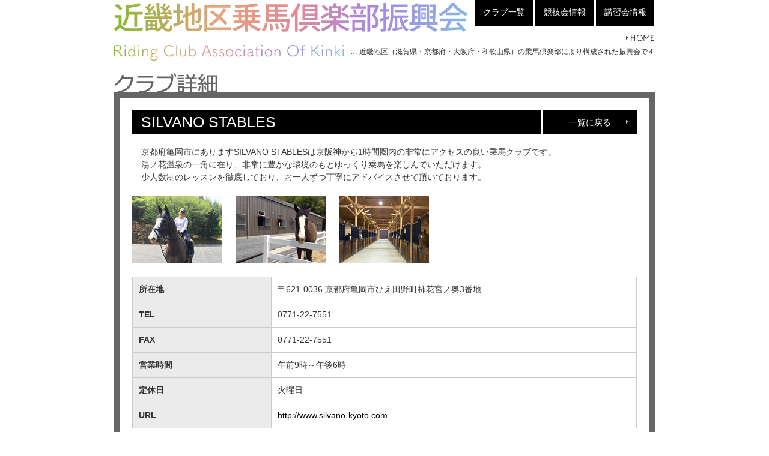

--- FILE ---
content_type: text/html
request_url: http://www.keihan-joba.jp/club/silvano.html
body_size: 8714
content:
<!DOCTYPE html>
<html lang="ja"><!-- InstanceBegin template="/Templates/base.dwt" codeOutsideHTMLIsLocked="false" -->
<head>
<meta charset="utf-8">
<!-- InstanceBeginEditable name="doctitle" -->
<title>SILVANO STABLES｜近畿地区乗馬倶楽部振興会｜近畿地区（滋賀県・京都府・大阪府・和歌山県）</title>
<meta name="Description" content="京阪地区乗馬倶楽部振興会の、クラブ詳細「カシオペアライディングパーク」を紹介します" />
<meta name="Keywords" content="カシオペアライディングパーク,クラブ詳細,乗馬,乗馬倶楽部,乗馬クラブ,振興会,近畿地区,滋賀県,京都府,大阪府,和歌山県" />
<!-- InstanceEndEditable -->

<link href="../data/css/reset.css" rel="stylesheet">
<link href="../data/css/common.css" rel="stylesheet">
<link href="../data/css/page.css" rel="stylesheet">
<link href="../data/css/set.css" rel="stylesheet">

<script src="http://ajax.googleapis.com/ajax/libs/jquery/1.10.2/jquery.min.js"></script>
<script src="../data/js/yuga.js"></script>

<!--[if lt IE 9]>
<script src="http://html5shiv.googlecode.com/svn/trunk/html5.js"></script>
<![endif]-->

<!-- InstanceBeginEditable name="head" -->
<link href="../data/css/common.css" rel="stylesheet" type="text/css" />
<script type="text/javascript" src="../data/js/jquery.js"></script>
<script type="text/javascript" src="../data/js/yuga.js" charset="utf-8"></script>
<!-- InstanceEndEditable -->

</head>

<body>

<div id="wrapper">

	<header id="header">
	
		<h1><a href="../index.html"><img src="../img/common/title_logo.jpg" alt="近畿地区乗馬倶楽部振興会"></a></h1>

		<div id="header_right">

			<ul>
				<li><a href="../club/">クラブ一覧</a></li>
				<li><a href="../athletic-meet.html">競技会情報</a></li>
				<li><a href="../course.html">講習会情報</a></li>
			</ul>
		
			<p id="go_home"><a href="../index.html"><img src="../img/common/go_to_home.jpg" alt="home" class="over"></a></p>

		</div><!--header_right END-->
		
		<p id="sub_title"><img src="../img/common/sub_title.jpg" alt="Riding Club Association Of Kinki"><span>… 近畿地区（滋賀県・京都府・大阪府・和歌山県）の乗馬倶楽部により構成された振興会です</span></p>

	</header><!--header END-->
	
<!-- InstanceBeginEditable name="contents" -->

	<div id="contents">
	
		<h2><img src="../img/club-details/midasi_club_details.jpg" alt="クラブ詳細"></h2>

		<div id="club_details">
	
			<div class="clearfix">
	
				<h3>SILVANO STABLES</h3>
				
				<p id="next"><a href="index.html">一覧に戻る</a></p>
				
				<p id="explanation">京都府亀岡市にありますSILVANO STABLESは京阪神から1時間圏内の非常にアクセスの良い乗馬クラブです。<br>
				湯ノ花温泉の一角に在り、非常に豊かな環境のもとゆっくり乗馬を楽しんでいただけます。<br>
				少人数制のレッスンを徹底しており、お一人ずつ丁寧にアドバイスさせて頂いております。</p>
	
			</div>
			
			<div id="club_image_box">
	
				<img src="../img/club-details/silvano/a.jpg" alt="SILVANO STABLESのイメージ写真1">
				<img src="../img/club-details/silvano/b.jpg" alt="SILVANO STABLESのイメージ写真2">
				<img src="../img/club-details/silvano/c.jpg" alt="SILVANO STABLESのイメージ写真3">
	
			</div><!--club_image_box END-->
	
	
			<table id="a_table">
				<tr>
				<th scope="row">所在地</th>
				<td>〒621-0036 京都府亀岡市ひえ田野町柿花宮ノ奥3番地</td>
				</tr>
				<tr>
				<th scope="row">TEL</th>
				<td>0771-22-7551</td>
				</tr>
				<tr>
				<th scope="row">FAX</th>
				<td>0771-22-7551</td>
				</tr>
				<tr>
				<th scope="row">営業時間</th>
				<td>午前9時～午後6時</td>
				</tr>
				<tr>
				<th scope="row">定休日</th>
				<td>火曜日</td>
				</tr>
				<tr>
				<th scope="row">URL</th>
				<td><a href="http://www.silvano-kyoto.com" target="_blank">http://www.silvano-kyoto.com</a></td>
				</tr>
			</table>
	
	
			<h4>料金表 （全て税抜）</h4>
	
			<table class="all_table">
				<tr>
				<th rowspan="2" scope="col">&nbsp;</th>
				<th rowspan="2" class="center_text" scope="col">入会金<br>（分割払い可）</th>
				<th rowspan="2" class="center_text" scope="col">月会費</th>
				<th colspan="2" class="center_text" scope="col">騎乗料（45分）</th>
				<th rowspan="2" class="center_text w200" scope="col">備考</th>
				</tr>
				<tr>
				<th class="center_text" scope="col">平日</th>
				<th class="center_text" scope="col">土・日・祝</th>
				</tr>
				<tr>
				<th scope="row">個人会員</th>
				<td class="center_text">150,000円</td>
				<td rowspan="2" class="center_text">15,000円</td>
				<td rowspan="2" class="center_text">3,500円</td>
				<td rowspan="2" class="center_text">4,500円</td>
				<td class="font_size12">定休日以外いつでも騎乗していただけます。</td>
				</tr>
				<tr>
				<th scope="row">家族会員</th>
				<td class="center_text">80,000円</td>
				<td class="font_size12">ご家族でご入会の場合、お二人目より適用させていただきます。</td>
				</tr>
				<tr>
				<th scope="row">ジュニア会員</th>
				<td class="center_text">100,000円</td>
				<td class="center_text">10,000円</td>
				<td class="center_text">3,000円</td>
				<td class="center_text">4,000円</td>
				<td class="font_size12">小学１年～高校3年までのジュニアメンバーです。</td>
				</tr>

				<tr>
				<th scope="row">法人会員</th>
				<td class="center_text">350,000円</td>
				<td class="center_text">35,000円</td>
				<td class="center_text">5,000円</td>
				<td class="center_text">6,000円</td>
				<td class="font_size12 center_text">-</td>
				</tr>

				<tr>
				<th scope="row"></th>
				<th class="center_text">1回</td>
				<th class="center_text">3回</td>
				<th colspan="2" class="center_text">5回</td>
				<th class="center_text">コースの利用期間は3か月以内とさせて頂きます。</td>
				</tr>

				<tr>
				<th scope="row">ビジター料金</th>
				<td class="center_text">12,000円</td>
				<td class="center_text">35,000円</td>
				<td colspan="2" class="center_text">55,000円</td>
				<td class="font_size12">45分レッスン。<br>傷害保険料として別途¥500頂戴いたします。</td>
				</tr>

				<tr>
				<th scope="row">体験乗馬</th>
				<td class="center_text">5,000円</td>
				<td class="center_text">13,000円</td>
				<td colspan="2" class="center_text">20,000円</td>
				<td class="font_size12">初めて馬に乗る方のプランです。<br>30分ほどで基本的な馬の動かし方を体験していただけます。</td>
				</tr>

				<tr>
				<th scope="row">曳き馬</th>
				<td class="center_text">1,000円</td>
				<td class="center_text">-</td>
				<td colspan="2" class="center_text">-</td>
				<td class="font_size12">馬場1周程度</td>
				</tr>

			</table>
	
			<ul>
				<li>※各種レンタルあります。</li>
			</ul>



			<h4>アクセス</h4>
	
			<div id="access_box" class="clearfix">
	
				<div id="map_area"><iframe src="https://www.google.com/maps/embed?pb=!1m14!1m8!1m3!1d3267.2518851995596!2d135.506382!3d35.025428!3m2!1i1024!2i768!4f13.1!3m3!1m2!1s0x0%3A0x301db643aac1e82c!2sSILVANO+STABLES!5e0!3m2!1sja!2sjp!4v1438069701770" width="500" height="400" frameborder="0" style="border:0" allowfullscreen></iframe></div><!--map_area終了-->
				
				<div id="access_right">

					<h5>電車利用</h5>
					<ul>
					</ul>

					<h5>車利用</h5>
					<ul>
						<li><span class="big_text">京都方面</span><br />
						国道9号線→亀岡→国道372号線 約10分</li>
						<li><span class="big_text">大阪方面</span><br />
						名神高速道路→大山崎JCT→京都縦貫道 約23km<br />→亀岡インター→国道372号線 約10分</li>
						<li><span class="big_text">滋賀・東海方面</span><br />
						名神高速道路→大山崎JCT→京都縦貫道 約23km<br />→亀岡インター→国道372号線 約10分</li>
					</ul>

				</div><!--access_right END-->

				<div class="clear"></div>

			</div><!--access_box END-->
			
		</div><!--club_details END-->
	
	</div><!--contents END-->

<!-- InstanceEndEditable -->
  
	<footer id="footer" class="clearfix">
	
		<p id="footer_copy">Copyright &copy; 2011 Riding Club Association Of Kinki All rights reserved.</p>
		<p id="pagetop"><a href="#wrapper"><img src="../img/common/btn_pagetop.jpg" alt="PAGETOP" name="pagetop" class="over"></a></p>
	
	</footer><!--footer END-->
	
</div><!--wrapper終了-->


</body>
<!-- InstanceEnd --></html>


--- FILE ---
content_type: text/css
request_url: http://www.keihan-joba.jp/data/css/reset.css
body_size: 3461
content:
@charset "utf-8";

/* CSSリセット */

/*要素のフォントサイズやマージン・パディングをリセットしています*/
html, body, div, object, iframe,
h1, h2, h3, h4, h5, h6, p, blockquote, pre,
abbr, address, cite, code,
del, dfn, em, img, ins, kbd, q, samp,
small, strong, sub, sup, var,
b, i,
dl, dt, dd, ol, ul, li,
fieldset, form, label, legend,
table, caption, tbody, tfoot, thead, tr, th, td,
article, aside, canvas, details, figcaption, figure,
footer, header, hgroup, menu, nav, section, summary,
time, mark, audio, video {
    margin:0;
    padding: 0;
    border: 0;
    outline: 0;
    font-size: 100%;
	font-weight: normal;
    vertical-align: baseline;
    background: transparent;
}

span {
    margin:0;
    padding: 0;
    border: 0;
    outline: 0;
    font-size: 100%;
    vertical-align: baseline;
    background: transparent;
}




/*行の高さをフォントサイズと同じにしています*/
body {
    line-height: 1;
}

/*新規追加要素のデフォルトはすべてインライン要素になっているので、section要素などをブロック要素へ変更しています*/
article,aside,details,figcaption,figure,
footer,header,hgroup,menu,nav,section {
    display: block;
}

/*ulのマーカー（行頭記号）を表示しないようにしています*/
ul {
    list-style: none;
}

/*引用符の表示が出ないようにしています*/
blockquote, q {
    quotes: none;
}

/*blockquote要素、q要素の前後にコンテンツを追加しないように指定しています*/
blockquote:before, blockquote:after,
q:before, q:after {
    content:'';
    content: none;
}

/*a要素のフォントサイズなどをリセットしフォントの縦方向の揃え位置を親要素のベースラインに揃えるようにしています*/
a {
    margin: 0;
    padding: 0;
    font-size: 100%;
    vertical-align: baseline;
    background: transparent;
}

/* ins要素のデフォルトをセットし、色を変える場合はここで変更できるようにしています */
ins {
    background-color: #ff9;
    color: #000;
    text-decoration: none;
}

/* mark要素のデフォルトをセットし、色やフォントスタイルを変える場合はここで変更できるようにしています
また、mark要素とは、文書内の検索結果で該当するフレーズをハイライトして、目立たせる際に使用するようです。*/
mark {
    background-color: #ff9;
    color: #000;
    font-style: italic;
    font-weight: bold;
}

/*テキストに打ち消し線が付くようにしています*/
del {
    text-decoration: line-through;
}

/*IEではデフォルトで点線を下線表示する設定ではないので、下線がつくようにしています
また、マウスオーバー時にヘルプカーソルの表示が出るようにしています*/
abbr[title], dfn[title] {
    border-bottom: 1px dotted;
    cursor: help;
}

/*隣接するセルのボーダーを重ねて表示し、間隔を0に指定しています*/
table {
    border-collapse: collapse;
    border-spacing: 0;
}

/*水平罫線のデフォルトである立体的な罫線を見えなくしています*/
hr {
    display: block;
    height: 1px;
    border: 0;
    border-top: 1px solid #cccccc;
    margin: 1em 0;
    padding: 0;
}

/*縦方向の揃え位置を中央揃えに指定しています*/
input, select {
    vertical-align: middle;
}


--- FILE ---
content_type: text/css
request_url: http://www.keihan-joba.jp/data/css/common.css
body_size: 3281
content:
@charset "utf-8";



/* =================================================================================


		common


================================================================================= */

body {
	font-family: "ヒラギノ角ゴ Pro W3","Hiragino Kaku Gothic Pro","メイリオ",Meiryo,Osaka,"ＭＳ Ｐゴシック","MS PGothic",sans-serif;
	font-size: 16px;
	color: #333;
	-webkit-text-size-adjust: 100%;
}
input {
	font-family: "ヒラギノ角ゴ Pro W3","Hiragino Kaku Gothic Pro","メイリオ",Meiryo,Osaka,"ＭＳ Ｐゴシック","MS PGothic",sans-serif;
}

.right_text {
	text-align: right;
	display: block;
}

img {
	vertical-align: bottom;
}



/* =================================================================
		Wrapper
================================================================= */



#wrapper {
}



/* =================================================================
		Header
================================================================= */


#header {
	width: 900px;
	margin: 0 auto 20px;
	overflow: hidden;
	zoom: 1;
}
#header h1 {
	width: 594px;
	float: left;
	margin-bottom: 14px;
	padding-top: 5px;
}
#header_right {
	width: 306px;
	float: right;
}
#header_right ul {
	font-size: 14px;
	overflow: hidden;
	margin-left: 3px;
}
#header_right ul li {
	list-style-type: none;
	float: left;
	width: 97px;
	text-align: center;
	margin-left: 2px;
	padding-right: 1px;
	padding-left: 1px;
}

* html #header_right ul li {
	list-style-type: none;
	float: left;
	width: 96px;
	background-color: #000;
	text-align: center;
	margin-left: 2px;

}

#header_right ul li a:link {
	color: #FFF;
	text-decoration: none;
	display: block;
	background-color: #000;
	height: 30px;
	padding-top: 13px;
}
#header_right ul li a:visited {
	color: #FFF;
	text-decoration: none;
	display: block;
	background-color: #000;
	height: 30px;
	padding-top: 13px;
}
#header_right ul li a:hover,
#header_right ul li a.current,
#header_right ul li a.parentsLink

 {
	color: #FFF;
	display: block;
	background-color: #333;
	height: 30px;
	padding-top: 13px;
	text-decoration: underline !important;
}



* html #header_right ul li a:hover,
* html #header_right ul li a:visited.current,
* html #header_right ul li a:visited.parentsLink
 {
	color: #FFF;
	display: block;
	background-color: #333;
	height: 30px;
	padding-top: 13px;
	text-decoration: underline !important;
}




#go_home {
	clear: both;
	margin: 10px 0 0 258px;
}

#sub_title {
	clear: both;
  font-size: 12px;
  display: flex;
  flex-wrap: wrap;
  justify-content: space-between;
  align-items: center
}
#sub_title img {
  margin-top: 6px;
}


/* =================================================================
		contents
================================================================= */

#contents {
	width: 900px;
	margin: 0 auto 30px;
	overflow: hidden;
	zoom: 1;
}



/* =================================================================
		footer
================================================================= */


#footer {
	width: 900px;
	margin: 0 auto;
	overflow: hidden;
	zoom: 1;
}
#footer_copy {
	float: left;
	width: 800px;
	height: 25px;
	font-size: 12px;
	color: #FFF;
	background: #000;
	text-align: center;
	padding: 15px 0 0 0;
}
#pagetop {
	float: left;
	padding: 0 0 0 3px;
}






--- FILE ---
content_type: text/css
request_url: http://www.keihan-joba.jp/data/css/page.css
body_size: 11701
content:
@charset "utf-8";

/* =================================================================================


    TOPページ


================================================================================= */


/* メインイメージ
----------------------------------------------- */

#main_image {
  text-align: center;
  margin: 0 0 40px 0;
}
#main_image img {
  height: auto;
  max-width: 100%;
  min-width: 900px;
}


/* トピックス
----------------------------------------------- */

#topics {
  clear: both;
  overflow: hidden;
  zoom: 1;
  margin: 0 0 30px 0;
}
#topics h2 {
  float: left;
}
#back_number {
  float: left;
  margin: 0 0 0 30px;
}
#topics_table {
  clear: both;
  border: 10px solid #666;
  padding: 20px;
}
#topics_table table {
  width: 100%;
}
#topics_table tr th {
  width: 110px;
  font-size: 14px;
  line-height: 150%;
  font-weight: bold;
  vertical-align: top;
  border-bottom: dotted 1px #CCC;
  margin: 0 0 10px 0;
  padding: 10px 0 14px 0;
}
#topics_table tr td {
  width: 600px;
  font-size: 13px;
  line-height: 150%;
  border-bottom: dotted 1px #CCC;
  padding: 10px 0 14px 80px;
}
#topics_table tr strong {
  font-size: 14px;
  font-weight: bold;
}



.i_kyougikai {
  background: url(../../img/index/i_kyougikai.jpg) no-repeat left 10px;
}
.i_kousyuukai {
  background: url(../../img/index/i_kousyuukai.jpg) no-repeat left 10px;
}
.i_news {
  background: url(../../img/index/i_news.jpg) no-repeat left 10px;
}

/* クラブ
----------------------------------------------- */

#index_club {
}
#index_club a {
  color: #333;
}
#index_club h2 {
  margin: 0 0 20px 0;
}
#index_club h3 {
  font-size: 20px;
  line-height: 150%;
  margin: 0 0 10px 0;
}
#index_club .area {
  overflow: hidden;
  zoom: 1;
  margin: 0 0 30px -15px;
}

#index_club .club {
  float: left;
  margin: 0 0 20px 15px;
  font-size: 14px;
  line-height: 150%;
  text-align: center;
}
#index_club .club img {
  margin: 0 0 10px 0;
}





/* =================================================================================


    クラブ一覧


================================================================================= */

#club-list_box {
  padding: 20px;
  border: 10px solid #666;
}
.club_list {
  float: left;
  width: 420px;
  font-size: 13px;
  border-bottom: dotted 1px #CCC;
  margin: 0 0 10px 0;
  padding: 0 0 10px 0;
  overflow: hidden;
  zoom: 1;
}


.club_list .image {
  float: left;
}

.club_list_text {
  width: 305px;
  float: right;
  line-height: 150%;
}
.club_list h3 {
  font-size: 14px;
  font-weight: bold;
  margin-bottom: 4px;
  padding-top: 3px;
}

.club_list h3 a:hover {
  color: #666;
  text-decoration: underline;
}




/* =================================================================================


  クラブ詳細


================================================================================= */



#club_details {
  border: 10px solid #666;
  padding: 20px;
}

#club_details h3 {
  float: left;
  width: 665px;
  height: 32px;
  font-size: 25px;
  color: #FFF;
  background-color: #000;
  padding: 8px 0 0 15px;
}

#next {
  float: left;
  width: 157px;
  font-size: 14px;
  margin: 0 0 0 3px;
  text-align: center;
}
#next a {
  display: block;
  height: 26px;
  color: #FFF;
  padding: 14px 0 0 0;
}
#next a:link,
#next a:visited {
  background: url(../../img/club-details/bg_arrow_right.jpg) no-repeat left top;
  text-decoration: none;
}
#next a:hover {
  background: url(../../img/club-details/bg_arrow_right.jpg) no-repeat left bottom;
  text-decoration: underline !important;
}


#explanation {
  clear: both;
  font-size: 14px;
  line-height: 150%;
  padding: 20px 0 0 15px;
  margin: 0 0 20px 0;
}


#club_image_box {
  overflow: hidden;
  margin: 0 0 0 -22px;
}
#club_image_box:after {
  content: "";
  display: block;
  clear: both;
}
#club_image_box img {
  display: block;
  float: left;
  margin: 0 0 22px 22px;
  vertical-align: bottom;
}


/* =================================================================================
  料金表
================================================================================= */

.club-price-content {
  margin: 0 0 60px 0;
  line-height: 1.6;
  font-size: 14px;
}




/* クラブ情報
----------------------------------------------- */
#a_table {
  width: 840px;
  margin: 0 0 30px 0;
}
#a_table a:link {
  color: #000;
}
#a_table a:visited {
  color: #000;
}
#a_table a:hover {
  color: #F00;
}

#a_table tr {
}
#a_table tr th {
  width: 210px;
  font-size: 14px;
  line-height: 150%;
  font-weight: bold;
  text-align: left;
  padding: 10px;
  border: 1px solid #CCC;
  background-color: #EBEBEB;
}
#a_table td {
  font-size: 14px;
  line-height: 150%;
  border: 1px solid #CCC;
  padding: 10px;
}


#club_details h4 {
  border-left-width: 5px;
  border-left-style: solid;
  border-left-color: #000;
  padding-left: 10px;
  font-size: 16px;
  padding-top: 6px;
  padding-bottom: 4px;
  font-weight: bold;
  margin-bottom: 20px;
}

#b_table {
  width: 100%;
  margin-bottom: 30px;
}
#b_table tr th {
  font-size: 14px;
  font-weight: bold;
  line-height: 140%;
  border: 1px solid #CCC;
  background-color: #EBEBEB;
  padding-top: 7px;
  padding-bottom: 7px;
}
#b_table tr td {
  font-size: 14px;
  line-height: 140%;
  padding-top: 7px;
  padding-bottom: 7px;
  text-align: center;
  border: 1px solid #CCC;
}


/* 料金表 パターン1
----------------------------------------------- */

.all_table {
  width:100%;
  margin: 1em 0;
}

.all_table .center_text {
  text-align: center;
}

.all_table tr th {
  font-size: 14px;
  line-height: 140%;
  font-weight: bold;
  border: 1px solid #CCC;
  background-color: #EBEBEB;
  padding: 10px;
  vertical-align: middle;
  text-align: left;
}
.all_table tr td {
  font-size: 14px;
  line-height: 140%;
  border: 1px solid #CCC;
  padding: 10px;
  vertical-align: middle;
}


/* 料金表 パターン2
----------------------------------------------- */

.all_table02 {
  width:100%;
  margin: 0 0 30px 0;
}

.all_table02 .center_text {
  text-align: center;
}

.all_table02 tr th {
  font-size: 14px;
  line-height: 140%;
  font-weight: bold;
  border: 1px solid #CCC;
  background-color: #EBEBEB;
  padding: 10px;
  vertical-align: middle;
  text-align: center;
}
.all_table02 tr td {
  font-size: 14px;
  line-height: 140%;
  border: 1px solid #CCC;
  padding: 10px;
  vertical-align: middle;
  text-align: center;
}


.center_text {
  text-align: center;
}
.top_text {
  vertical-align: top;
}
.tyuui {
  font-size: 11px;
  color: #F00;
  display: block;
  margin-top: 10px;
}
.sub_h5 {
  font-size: 14px;
  font-weight: bold;
  margin-bottom: 10px;
}
.tyuui_p {
  font-size: 13px;
  margin-bottom: 20px;
  line-height: 150%;
}
.tumetume {
  font-size: 10px;
  letter-spacing: -0.1em;
}

.tumetume2 {
  font-size: 12px;
  letter-spacing: -0.1em;
}


.center_th {
  text-align: center;
  width: 200px;
}
.haba190 {
  width: 150px;
  padding-left: 40px;
}
.haba50 {
  width: 50px;
}
.haba100 {
  width: 100px;
}
.haba150 {
  width: 150px;
}
.haba200{
  width: 200px;
}
.small_text {
  font-size: 11px;
  padding-right: 10px;
  padding-left: 10px;
  display: block;
  line-height: 150%;
}
.big_text {
  font-weight: bold;
}




.left_th {
  padding-left: 20px;
  width: 190px;
}


/* 定義リスト
----------------------------------------------- */

.club-definition-list {
  font-size: 14px;
  overflow: hidden;
  margin-bottom: 20px;
  line-height: 1.6;
}
.club-definition-list dt {
  width: 4em;
  clear: both;
  float: left;
}
.club-definition-list dd {
  padding: 0 0 0 5em;
}

.club-definition-list--kyoto dt {
  width: 5em;
}
.club-definition-list--kyoto dd {
  padding: 0 0 0 7em;
}



/* リスト
----------------------------------------------- */

#club_details ul {
  font-size: 14px;
  margin-bottom: 20px;
}
#club_details ul li {
  list-style-type: none;
  margin-bottom: 5px;
}


/* アクセス
----------------------------------------------- */

#access_box {
  line-height: 1.5;
  font-size: 13px;
}


#map_area {
  height: 400px;
  width: 500px;
  float: left;
  margin-bottom: 30px;
  border: 1px solid #666;
}
#access_right h5 {
  font-size: 14px;
  line-height: 150%;
  font-weight: bold;
  background-color: #E0E0E0;
  margin: 0 0 10px 0;
  padding: 10px;
}
#access_right {
  width: 320px;
  float: left;
  margin-left: 18px;
}
#access_right ul li {
  font-size: 13px;
  line-height: 1.6;
  list-style: disc outside;
  margin: 0 0 10px 20px;
}


/* =================================================================
    athletic-meet.html
================================================================= */
#athletic-meet_box {
  border: 10px solid #666;
  padding: 40px;
}
.back_table {
  width: 800px;
  margin-bottom: 30px;
}
.back_table tr th{
  font-size: 14px;
  font-weight: bold;
  width: 110px;
  vertical-align: top;
  padding-bottom: 14px;
  border-bottom-width: 1px;
  border-bottom-style: dotted;
  border-bottom-color: #ccc;
  margin-bottom: 10px;
  padding-top: 10px;
  line-height: 150%;
}
.back_table tr td {
  width: 600px;
  font-size: 13px;
  padding-left: 30px;
  padding-bottom: 14px;
  border-bottom-width: 1px;
  border-bottom-style: dotted;
  border-bottom-color: #ccc;
  padding-top: 10px;
  line-height: 150%;
}
.back_table strong {
  font-size: 14px;
  font-weight: bold;
}
#athletic-meet_box h3 {
  font-size: 18px;
  font-weight: bold;
  padding-bottom: 10px;
  padding-top: 30px;
}

.game_table_a {
  width: 800px;
  margin-bottom: 30px;
}
.game_table_a th {
  padding-top: 7px;
  padding-bottom: 6px;
  font-size: 14px;
  width: 50px;
}
.game_table_a td {
  font-size: 14px;
  padding-top: 7px;
  padding-bottom: 6px;
}
#athletic-meet_box h4 {
  width: 790px;
  padding-top: 5px;
  padding-bottom: 3px;
  padding-left: 10px;
  border-bottom-width: 1px;
  border-left-width: 1px;
  border-bottom-style: solid;
  border-left-style: solid;
  border-bottom-color: #036;
  border-left-color: #036;
  margin-bottom: 20px;
}
.game_table_b {
  width: 800px;
  margin-bottom: 50px;
}
.game_table_b th  {
  padding-top: 8px;
  padding-bottom: 6px;
  font-size: 13px;
  padding-right: 10px;
  padding-left: 10px;
  font-weight: bold;
  text-align: center;
  border: 1px solid #CCCCCC;
  color: #333;
  background-color: #C2F5D0;
  line-height: 150%;
}
.game_table_b td {
  padding-top: 6px;
  padding-bottom: 6px;
  font-size: 13px;
  padding-right: 10px;
  padding-left: 10px;
  border: 1px solid #CCCCCC;
  text-align: center;
  vertical-align: middle;
  line-height: 150%;
}
#game_111202_01box {
  margin-bottom: 30px;
}
#game_111202_01box  p{
  font-size: 13px;
  line-height: 180%;
  margin-top: 20px;
}
#game_111202_01_link {
  margin-top: 20px;
}
#game_111202_02box {
  margin-bottom: 30px;
}
#game_111202_02box  p{
  font-size: 13px;
  line-height: 180%;
  margin-top: 20px;
}

#game_111202_02_link {
  margin-top: 20px;
}


.game_kyougikaiannai_box {
  margin-bottom: 30px;
}
.game_kyougikaiannai_box p{
  font-size: 13px;
  line-height: 180%;
  margin-top: 20px;
}
.game_kyougikaiannai_box a{
  margin-top: 20px;
}

.bg_gold {
  background-color: #FFC;
}
.bg_silver {
  background-color: #E1E1E1;
}



/* =================================================================================


    course


================================================================================= */

#course {
  border: 10px solid #666;
  padding: 40px;
}
#course a {
  text-decoration: underline;
}
#course a:hover {
  text-decoration: none;
}
#course h3 {
  font-size: 18px;
  font-weight: bold;
  margin: 0 0 10px 0;
}
#course p {
  font-size: 13px;
  line-height: 150%;
}
#course p.date {
  font-size: 13px;
  line-height: 150%;
  font-weight: bold;
  margin: 0 0 10px 0;
}


--- FILE ---
content_type: text/css
request_url: http://www.keihan-joba.jp/data/css/set.css
body_size: 12687
content:
@charset "utf-8";

/* =================================================================
		cssセット
================================================================= */


a:link,
a:visited {
	text-decoration: none;
	color: #006699;
}
a:hover {
	text-decoration: underline;
	color: #006699;
}



/* ツール
----------------------------------------------- */

.hidden { visibility: hidden;}
.none { display: none;}
.block { display: block;}
.clear { clear: both;}
.clearoverflow {
	overflow: hidden;
	zoom: 1;
}



/* テキスト整列
----------------------------------------------- */

.aline_l {
	text-align: left !important;
}
.aline_c {
	text-align: center !important;
}
.aline_r {
	text-align: right !important;
}


/* フロート関連
----------------------------------------------- */

.float_l {
	float:left;
}
.float_r {
	float:right;
}

/* clearfix
----------------------------------------------- */

.clearfix:after {
	content: ".";  /* 新しい要素を作る */
	display: block;  /* ブロックレベル要素に */
	clear: both;
	height: 0;
	line-height: 0;
	visibility: hidden;
}

.clearfix {
	min-height: 1px;
}

* html .clearfix {
	height: 1px;
	/*\*//*/
	height: auto;
	overflow: hidden;
	/**/
}

/* フォントカラー
----------------------------------------------- */

.font_red{
	color: #CC0000;
}
.font_blue{
	color: #00F;
}
.font_green{
	color: #090;
}
.font_orange{
	color: #F60;
}
.font_pink{
	color: #F66;
}

/* フォント
----------------------------------------------- */

.font_bold { font-weight: bold !important;}

.font_size10 { font-size: 10px !important;}
.font_size11 { font-size: 11px !important;}
.font_size12 { font-size: 12px !important;}
.font_size13 { font-size: 13px !important;}
.font_size14 { font-size: 14px !important;}
.font_size15 { font-size: 15px !important;}
.font_size16 { font-size: 16px !important;}
.font_size17 { font-size: 17px !important;}
.font_size18 { font-size: 18px !important;}
.font_size19 { font-size: 19px !important;}
.font_size20 { font-size: 20px !important;}



/* テキストカーニング
----------------------------------------------- */

.letter_spacing_1em{
	letter-spacing: 1em;
}
* html .letter_spacing_1em{
	letter-spacing: 1em;
	margin-right: 1em;
}
.word_spacing_1em{
	word-spacing: 1em;
}


/* テキスト　上付・下付文字
----------------------------------------------- */

.text_super {
	vertical-align: super;
}
.text_sub {
	vertical-align: sub;
}

sup,
sub {
	font-size: 60%;
    height: 0;
    line-height: 1;
    vertical-align: baseline;
    _vertical-align: bottom;
    position: relative;
}
sup {
    bottom: 1ex;
}

sub {
    top: 0.5ex;
}





/* マージン
----------------------------------------------- */

/* マージン上余白 */

.mt00 { margin-top: 0   !important;}
.mt05 { margin-top: 5px !important;}
.mt10 { margin-top:10px !important;}
.mt12 { margin-top:12px !important;}
.mt15 { margin-top:15px !important;}
.mt20 { margin-top:20px !important;}
.mt25 { margin-top:25px !important;}
.mt30 { margin-top:30px !important;}
.mt35 { margin-top:35px !important;}
.mt40 { margin-top:40px !important;}
.mt45 { margin-top:45px !important;}
.mt50 { margin-top:50px !important;}

/* マージン右余白 */

.mr00 { margin-right: 0   !important;}
.mr05 { margin-right: 5px !important;}
.mr10 { margin-right:10px !important;}
.mr12 { margin-right:12px !important;}
.mr15 { margin-right:15px !important;}
.mr20 { margin-right:20px !important;}
.mr25 { margin-right:25px !important;}
.mr30 { margin-right:30px !important;}
.mr35 { margin-right:35px !important;}
.mr40 { margin-right:40px !important;}
.mr45 { margin-right:45px !important;}
.mr50 { margin-right:50px !important;}
.mr60 { margin-right:60px !important;}

.mr1em { margin-right: 1em !important;}
.mr2em { margin-right: 2em !important;}
.mr3em { margin-right: 3em !important;}
.mr4em { margin-right: 4em !important;}
.mr5em { margin-right: 5em !important;}

/* マージン下余白 */

.mb00 { margin-bottom: 0   !important;}
.mb05 { margin-bottom: 5px !important;}
.mb10 { margin-bottom:10px !important;}
.mb12 { margin-bottom:12px !important;}
.mb15 { margin-bottom:15px !important;}
.mb20 { margin-bottom:20px !important;}
.mb25 { margin-bottom:25px !important;}
.mb30 { margin-bottom:30px !important;}
.mb35 { margin-bottom:35px !important;}
.mb40 { margin-bottom:40px !important;}
.mb45 { margin-bottom:45px !important;}
.mb50 { margin-bottom:50px !important;}
.mb60 { margin-bottom:60px !important;}
.mb70 { margin-bottom:70px !important;}
.mb80 { margin-bottom:80px !important;}
.mb90 { margin-bottom:90px !important;}
.mb100 { margin-bottom:100px !important;}

.mb1em { margin-bottom:1em !important;}
.mb2em { margin-bottom:2em !important;}
.mb3em { margin-bottom:3em !important;}
.mb4em { margin-bottom:4em !important;}
.mb5em { margin-bottom:5em !important;}

/* マージン左余白 */

.ml00 { margin-left: 0   !important;}
.ml05 { margin-left: 5px !important;}
.ml10 { margin-left:10px !important;}
.ml12 { margin-left:12px !important;}
.ml15 { margin-left:15px !important;}
.ml20 { margin-left:20px !important;}
.ml25 { margin-left:25px !important;}
.ml30 { margin-left:30px !important;}
.ml35 { margin-left:35px !important;}
.ml40 { margin-left:40px !important;}
.ml45 { margin-left:45px !important;}
.ml50 { margin-left:50px !important;}

.ml1em { margin-left:1em !important;}
.ml2em { margin-left:2em !important;}
.ml3em { margin-left:3em !important;}
.ml4em { margin-left:4em !important;}
.ml5em { margin-left:5em !important;}



/* パディング
----------------------------------------------- */

/* パディング上余白 */

.pt00 { padding-top: 0   !important;}
.pt05 { padding-top: 5px !important;}
.pt10 { padding-top:10px !important;}
.pt12 { padding-top:12px !important;}
.pt15 { padding-top:15px !important;}
.pt20 { padding-top:20px !important;}
.pt25 { padding-top:25px !important;}
.pt30 { padding-top:30px !important;}
.pt35 { padding-top:35px !important;}
.pt40 { padding-top:40px !important;}
.pt45 { padding-top:45px !important;}
.pt50 { padding-top:50px !important;}

/* パディング右余白 */

.pr00 { padding-right: 0   !important;}
.pr05 { padding-right: 5px !important;}
.pr10 { padding-right:10px !important;}
.pr12 { padding-right:12px !important;}
.pr15 { padding-right:15px !important;}
.pr20 { padding-right:20px !important;}
.pr25 { padding-right:25px !important;}
.pr30 { padding-right:30px !important;}
.pr35 { padding-right:35px !important;}
.pr40 { padding-right:40px !important;}
.pr45 { padding-right:45px !important;}
.pr50 { padding-right:50px !important;}

/* パディング下余白 */

.pb00 { padding-bottom: 0   !important;}
.pb05 { padding-bottom: 5px !important;}
.pb10 { padding-bottom:10px !important;}
.pb12 { padding-bottom:12px !important;}
.pb15 { padding-bottom:15px !important;}
.pb20 { padding-bottom:20px !important;}
.pb25 { padding-bottom:25px !important;}
.pb30 { padding-bottom:30px !important;}
.pb35 { padding-bottom:35px !important;}
.pb40 { padding-bottom:40px !important;}
.pb45 { padding-bottom:45px !important;}
.pb50 { padding-bottom:50px !important;}

/* パディング左余白 */

.pl00 { padding-left: 0   !important;}
.pl05 { padding-left: 5px !important;}
.pl10 { padding-left:10px !important;}
.pl12 { padding-left:12px !important;}
.pl15 { padding-left:15px !important;}
.pl20 { padding-left:20px !important;}
.pl25 { padding-left:25px !important;}
.pl30 { padding-left:30px !important;}
.pl35 { padding-left:35px !important;}
.pl40 { padding-left:40px !important;}
.pl45 { padding-left:45px !important;}
.pl50 { padding-left:50px !important;}



/* 横幅調整
----------------------------------------------- */
.w10 {width:10px !important;}
.w20 {width:20px !important;}
.w30 {width:30px !important;}
.w40 {width:40px !important;}
.w50 {width:50px !important;}
.w60 {width:60px !important;}
.w70 {width:70px !important;}
.w80 {width:80px !important;}
.w90 {width:90px !important;}
.w95 {width:95px !important;}
.w100 {width:100px !important;}
.w110 {width:110px !important;}
.w115 {width:115px !important;}
.w120 {width:120px !important;}
.w125 {width:125px !important;}
.w130 {width:130px !important;}
.w135 {width:135px !important;}
.w140 {width:140px !important;}
.w145 {width:145px !important;}
.w150 {width:150px !important;}
.w155 {width:155px !important;}
.w160 {width:160px !important;}
.w165 {width:165px !important;}
.w170 {width:170px !important;}
.w175 {width:175px !important;}
.w180 {width:180px !important;}
.w185 {width:185px !important;}
.w190 {width:190px !important;}
.w195 {width:195px !important;}
.w200 {width:200px !important;}
.w205 {width:205px !important;}
.w210 {width:210px !important;}
.w215 {width:215px !important;}
.w220 {width:220px !important;}
.w225 {width:225px !important;}
.w230 {width:230px !important;}
.w235 {width:235px !important;}
.w240 {width:240px !important;}
.w245 {width:245px !important;}
.w250 {width:250px !important;}
.w255 {width:255px !important;}
.w260 {width:260px !important;}
.w265 {width:265px !important;}
.w270 {width:270px !important;}
.w275 {width:275px !important;}
.w280 {width:280px !important;}
.w285 {width:285px !important;}
.w290 {width:290px !important;}
.w295 {width:295px !important;}
.w300 {width:300px !important;}
.w305 {width:305px !important;}
.w310 {width:310px !important;}
.w315 {width:315px !important;}
.w320 {width:320px !important;}
.w325 {width:325px !important;}
.w330 {width:330px !important;}
.w335 {width:335px !important;}
.w340 {width:340px !important;}
.w345 {width:345px !important;}
.w350 {width:350px !important;}
.w355 {width:355px !important;}
.w360 {width:360px !important;}
.w365 {width:365px !important;}
.w370 {width:370px !important;}
.w375 {width:375px !important;}
.w380 {width:380px !important;}
.w385 {width:385px !important;}
.w390 {width:390px !important;}
.w395 {width:395px !important;}
.w400 {width:400px !important;}
.w405 {width:405px !important;}
.w410 {width:410px !important;}
.w415 {width:415px !important;}
.w420 {width:420px !important;}
.w425 {width:425px !important;}
.w430 {width:430px !important;}
.w435 {width:435px !important;}
.w440 {width:440px !important;}
.w445 {width:445px !important;}
.w450 {width:450px !important;}
.w455 {width:455px !important;}
.w460 {width:460px !important;}
.w465 {width:465px !important;}
.w470 {width:470px !important;}
.w475 {width:475px !important;}
.w480 {width:480px !important;}
.w485 {width:485px !important;}
.w490 {width:490px !important;}
.w495 {width:495px !important;}
.w500 {width:500px !important;}
.w505 {width:505px !important;}
.w510 {width:510px !important;}
.w515 {width:515px !important;}
.w520 {width:520px !important;}
.w525 {width:525px !important;}
.w530 {width:530px !important;}
.w535 {width:535px !important;}
.w540 {width:540px !important;}
.w545 {width:545px !important;}
.w550 {width:550px !important;}
.w555 {width:555px !important;}
.w560 {width:560px !important;}
.w565 {width:565px !important;}
.w570 {width:570px !important;}
.w575 {width:575px !important;}
.w580 {width:580px !important;}
.w585 {width:585px !important;}
.w590 {width:590px !important;}
.w595 {width:595px !important;}
.w600 {width:600px !important;}
.w605 {width:605px !important;}
.w610 {width:610px !important;}
.w615 {width:615px !important;}
.w620 {width:620px !important;}
.w625 {width:625px !important;}
.w630 {width:630px !important;}
.w635 {width:635px !important;}
.w640 {width:640px !important;}
.w645 {width:645px !important;}
.w650 {width:650px !important;}
.w655 {width:655px !important;}
.w660 {width:660px !important;}
.w665 {width:665px !important;}
.w670 {width:670px !important;}
.w675 {width:675px !important;}
.w680 {width:680px !important;}
.w685 {width:685px !important;}
.w690 {width:690px !important;}
.w695 {width:695px !important;}
.w700 {width:700px !important;}
.w705 {width:705px !important;}
.w710 {width:710px !important;}
.w720 {width:720px !important;}
.w730 {width:730px !important;}
.w740 {width:740px !important;}
.w750 {width:750px !important;}
.w760 {width:760px !important;}
.w770 {width:770px !important;}
.w780 {width:780px !important;}
.w790 {width:790px !important;}
.w800 {width:800px !important;}


.w10pct {width:10% !important;}
.w20pct {width:20% !important;}
.w30pct {width:30% !important;}
.w40pct {width:40% !important;}
.w50pct {width:50% !important;}
.w60pct {width:60% !important;}
.w70pct {width:70% !important;}
.w80pct {width:80% !important;}
.w90pct {width:90% !important;}
.w100pct {width:100% !important;}


/* ※　←注意書きの2行目以降のスペース
----------------------------------------------- */
.attention_text  {
	margin-left: 1em;
	text-indent: -1em;
}
